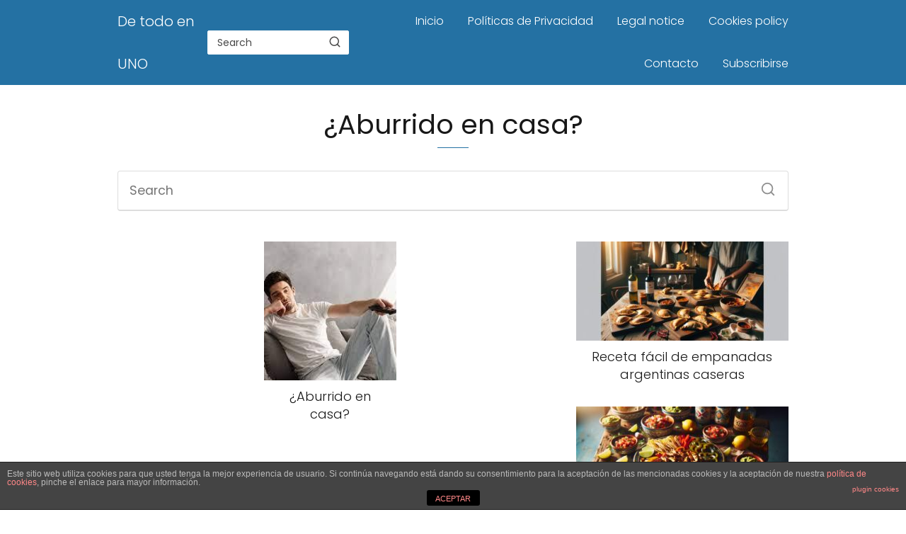

--- FILE ---
content_type: text/html; charset=utf-8
request_url: https://www.google.com/recaptcha/api2/aframe
body_size: 267
content:
<!DOCTYPE HTML><html><head><meta http-equiv="content-type" content="text/html; charset=UTF-8"></head><body><script nonce="dngjtXdnFtR2QR28tjkUDw">/** Anti-fraud and anti-abuse applications only. See google.com/recaptcha */ try{var clients={'sodar':'https://pagead2.googlesyndication.com/pagead/sodar?'};window.addEventListener("message",function(a){try{if(a.source===window.parent){var b=JSON.parse(a.data);var c=clients[b['id']];if(c){var d=document.createElement('img');d.src=c+b['params']+'&rc='+(localStorage.getItem("rc::a")?sessionStorage.getItem("rc::b"):"");window.document.body.appendChild(d);sessionStorage.setItem("rc::e",parseInt(sessionStorage.getItem("rc::e")||0)+1);localStorage.setItem("rc::h",'1768962351233');}}}catch(b){}});window.parent.postMessage("_grecaptcha_ready", "*");}catch(b){}</script></body></html>

--- FILE ---
content_type: text/javascript;charset=UTF-8
request_url: https://whos.amung.us/pingjs/?k=g1cv1pxb5s&t=%C2%BFAburrido%20en%20casa%3F%20-%20De%20todo%20en%20UNO&c=s&x=https%3A%2F%2Fdetodoen1.com%2Findex.php%2Ftag%2Faburrido-en-casa%2F&y=&a=0&d=0.802&v=27&r=1216
body_size: -49
content:
WAU_r_s('1','g1cv1pxb5s',0);

--- FILE ---
content_type: application/javascript
request_url: https://t.dtscout.com/pv/?_a=v&_h=detodoen1.com&_ss=4b3m7b7g7a&_pv=1&_ls=0&_u1=1&_u3=1&_cc=us&_pl=d&_cbid=21en&_cb=_dtspv.c
body_size: -236
content:
try{_dtspv.c({"b":"chrome@131"},'21en');}catch(e){}